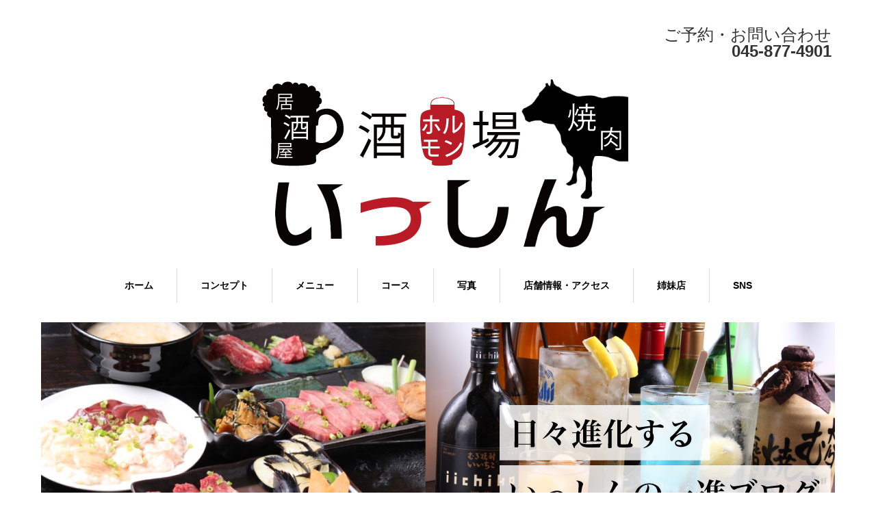

--- FILE ---
content_type: text/html; charset=UTF-8
request_url: https://isshin-gs.com/%E3%80%90%E4%B8%8A%E5%A4%A7%E5%B2%A1%E3%81%A7%E3%83%9B%E3%83%AB%E3%83%A2%E3%83%B3%E3%81%A8%E7%84%BC%E8%82%89%E3%81%A7%E4%B8%80%E6%9D%AF%E3%80%91%E6%9C%AC%E6%97%A5%E3%81%AEinstagram%E6%9B%B4-339/
body_size: 12747
content:
<!DOCTYPE html>
<html dir="ltr" lang="ja" prefix="og: https://ogp.me/ns#">
<head>


<meta charset="UTF-8">
<meta name="viewport" content="width=1160">
<!--[if IE]><meta http-equiv="X-UA-Compatible" content="IE=edge,chrome=1"><![endif]-->

<meta name="description" content="こんばんは、いっしんです&#x1f969;本日もたくさんのご来店ありがとうございます！本日のお写真は、ツラミです！ツラミは、牛のほっぺたの部分で、歯応えが良く、タン塩よりもお肉感が感じられるお肉です！塩の味付けでさっぱりお召し上がれ...">
<link rel="pingback" href="https://isshin-gs.com/xmlrpc.php">
	<style>img:is([sizes="auto" i], [sizes^="auto," i]) { contain-intrinsic-size: 3000px 1500px }</style>
	
		<!-- All in One SEO 4.9.3 - aioseo.com -->
		<title>【上大岡でホルモンと焼肉で一杯】本日のInstagram更新しました♪</title>
	<meta name="description" content="こんばんは、いっしんです🥩本日もたくさんのご来店ありがとうございます！本日のお写真は、ツラミで" />
	<meta name="robots" content="max-snippet:-1, max-image-preview:large, max-video-preview:-1" />
	<meta name="author" content="isshin"/>
	<link rel="canonical" href="https://isshin-gs.com/%e3%80%90%e4%b8%8a%e5%a4%a7%e5%b2%a1%e3%81%a7%e3%83%9b%e3%83%ab%e3%83%a2%e3%83%b3%e3%81%a8%e7%84%bc%e8%82%89%e3%81%a7%e4%b8%80%e6%9d%af%e3%80%91%e6%9c%ac%e6%97%a5%e3%81%aeinstagram%e6%9b%b4-339/" />
	<meta name="generator" content="All in One SEO (AIOSEO) 4.9.3" />
		<meta property="og:locale" content="ja_JP" />
		<meta property="og:site_name" content="ホルモン酒場 いっしん" />
		<meta property="og:type" content="article" />
		<meta property="og:title" content="【上大岡でホルモンと焼肉で一杯】本日のInstagram更新しました♪" />
		<meta property="og:description" content="こんばんは、いっしんです🥩本日もたくさんのご来店ありがとうございます！本日のお写真は、ツラミで" />
		<meta property="og:url" content="https://isshin-gs.com/%e3%80%90%e4%b8%8a%e5%a4%a7%e5%b2%a1%e3%81%a7%e3%83%9b%e3%83%ab%e3%83%a2%e3%83%b3%e3%81%a8%e7%84%bc%e8%82%89%e3%81%a7%e4%b8%80%e6%9d%af%e3%80%91%e6%9c%ac%e6%97%a5%e3%81%aeinstagram%e6%9b%b4-339/" />
		<meta property="article:published_time" content="2021-11-20T10:39:39+00:00" />
		<meta property="article:modified_time" content="2021-11-20T10:43:31+00:00" />
		<meta name="twitter:card" content="summary" />
		<meta name="twitter:title" content="【上大岡でホルモンと焼肉で一杯】本日のInstagram更新しました♪" />
		<meta name="twitter:description" content="こんばんは、いっしんです🥩本日もたくさんのご来店ありがとうございます！本日のお写真は、ツラミで" />
		<script type="application/ld+json" class="aioseo-schema">
			{"@context":"https:\/\/schema.org","@graph":[{"@type":"Article","@id":"https:\/\/isshin-gs.com\/%e3%80%90%e4%b8%8a%e5%a4%a7%e5%b2%a1%e3%81%a7%e3%83%9b%e3%83%ab%e3%83%a2%e3%83%b3%e3%81%a8%e7%84%bc%e8%82%89%e3%81%a7%e4%b8%80%e6%9d%af%e3%80%91%e6%9c%ac%e6%97%a5%e3%81%aeinstagram%e6%9b%b4-339\/#article","name":"\u3010\u4e0a\u5927\u5ca1\u3067\u30db\u30eb\u30e2\u30f3\u3068\u713c\u8089\u3067\u4e00\u676f\u3011\u672c\u65e5\u306eInstagram\u66f4\u65b0\u3057\u307e\u3057\u305f\u266a","headline":"\u3010\u4e0a\u5927\u5ca1\u3067\u30db\u30eb\u30e2\u30f3\u3068\u713c\u8089\u3067\u4e00\u676f\u3011\u672c\u65e5\u306eInstagram\u66f4\u65b0\u3057\u307e\u3057\u305f\u266a","author":{"@id":"https:\/\/isshin-gs.com\/author\/isshin\/#author"},"publisher":{"@id":"https:\/\/isshin-gs.com\/#organization"},"image":{"@type":"ImageObject","url":"https:\/\/isshin-gs.com\/wp-content\/uploads\/2021\/11\/258584097_385589216645832_7802447039483138361_n.jpg","width":1440,"height":1583},"datePublished":"2021-11-20T10:39:39+09:00","dateModified":"2021-11-20T19:43:31+09:00","inLanguage":"ja","mainEntityOfPage":{"@id":"https:\/\/isshin-gs.com\/%e3%80%90%e4%b8%8a%e5%a4%a7%e5%b2%a1%e3%81%a7%e3%83%9b%e3%83%ab%e3%83%a2%e3%83%b3%e3%81%a8%e7%84%bc%e8%82%89%e3%81%a7%e4%b8%80%e6%9d%af%e3%80%91%e6%9c%ac%e6%97%a5%e3%81%aeinstagram%e6%9b%b4-339\/#webpage"},"isPartOf":{"@id":"https:\/\/isshin-gs.com\/%e3%80%90%e4%b8%8a%e5%a4%a7%e5%b2%a1%e3%81%a7%e3%83%9b%e3%83%ab%e3%83%a2%e3%83%b3%e3%81%a8%e7%84%bc%e8%82%89%e3%81%a7%e4%b8%80%e6%9d%af%e3%80%91%e6%9c%ac%e6%97%a5%e3%81%aeinstagram%e6%9b%b4-339\/#webpage"},"articleSection":"\u65e5\u3005\u306e\u3042\u308c\u3053\u308c"},{"@type":"BreadcrumbList","@id":"https:\/\/isshin-gs.com\/%e3%80%90%e4%b8%8a%e5%a4%a7%e5%b2%a1%e3%81%a7%e3%83%9b%e3%83%ab%e3%83%a2%e3%83%b3%e3%81%a8%e7%84%bc%e8%82%89%e3%81%a7%e4%b8%80%e6%9d%af%e3%80%91%e6%9c%ac%e6%97%a5%e3%81%aeinstagram%e6%9b%b4-339\/#breadcrumblist","itemListElement":[{"@type":"ListItem","@id":"https:\/\/isshin-gs.com#listItem","position":1,"name":"Home","item":"https:\/\/isshin-gs.com","nextItem":{"@type":"ListItem","@id":"https:\/\/isshin-gs.com\/category\/days\/#listItem","name":"\u65e5\u3005\u306e\u3042\u308c\u3053\u308c"}},{"@type":"ListItem","@id":"https:\/\/isshin-gs.com\/category\/days\/#listItem","position":2,"name":"\u65e5\u3005\u306e\u3042\u308c\u3053\u308c","item":"https:\/\/isshin-gs.com\/category\/days\/","nextItem":{"@type":"ListItem","@id":"https:\/\/isshin-gs.com\/%e3%80%90%e4%b8%8a%e5%a4%a7%e5%b2%a1%e3%81%a7%e3%83%9b%e3%83%ab%e3%83%a2%e3%83%b3%e3%81%a8%e7%84%bc%e8%82%89%e3%81%a7%e4%b8%80%e6%9d%af%e3%80%91%e6%9c%ac%e6%97%a5%e3%81%aeinstagram%e6%9b%b4-339\/#listItem","name":"\u3010\u4e0a\u5927\u5ca1\u3067\u30db\u30eb\u30e2\u30f3\u3068\u713c\u8089\u3067\u4e00\u676f\u3011\u672c\u65e5\u306eInstagram\u66f4\u65b0\u3057\u307e\u3057\u305f\u266a"},"previousItem":{"@type":"ListItem","@id":"https:\/\/isshin-gs.com#listItem","name":"Home"}},{"@type":"ListItem","@id":"https:\/\/isshin-gs.com\/%e3%80%90%e4%b8%8a%e5%a4%a7%e5%b2%a1%e3%81%a7%e3%83%9b%e3%83%ab%e3%83%a2%e3%83%b3%e3%81%a8%e7%84%bc%e8%82%89%e3%81%a7%e4%b8%80%e6%9d%af%e3%80%91%e6%9c%ac%e6%97%a5%e3%81%aeinstagram%e6%9b%b4-339\/#listItem","position":3,"name":"\u3010\u4e0a\u5927\u5ca1\u3067\u30db\u30eb\u30e2\u30f3\u3068\u713c\u8089\u3067\u4e00\u676f\u3011\u672c\u65e5\u306eInstagram\u66f4\u65b0\u3057\u307e\u3057\u305f\u266a","previousItem":{"@type":"ListItem","@id":"https:\/\/isshin-gs.com\/category\/days\/#listItem","name":"\u65e5\u3005\u306e\u3042\u308c\u3053\u308c"}}]},{"@type":"Organization","@id":"https:\/\/isshin-gs.com\/#organization","name":"\u30db\u30eb\u30e2\u30f3\u9152\u5834 \u3044\u3063\u3057\u3093","description":"\u4e0a\u5927\u5ca1\u306e\u96c6\u3044\u306e\u5834","url":"https:\/\/isshin-gs.com\/"},{"@type":"Person","@id":"https:\/\/isshin-gs.com\/author\/isshin\/#author","url":"https:\/\/isshin-gs.com\/author\/isshin\/","name":"isshin","image":{"@type":"ImageObject","@id":"https:\/\/isshin-gs.com\/%e3%80%90%e4%b8%8a%e5%a4%a7%e5%b2%a1%e3%81%a7%e3%83%9b%e3%83%ab%e3%83%a2%e3%83%b3%e3%81%a8%e7%84%bc%e8%82%89%e3%81%a7%e4%b8%80%e6%9d%af%e3%80%91%e6%9c%ac%e6%97%a5%e3%81%aeinstagram%e6%9b%b4-339\/#authorImage","url":"https:\/\/secure.gravatar.com\/avatar\/2951a3737bf54923b7dcbb66c50295c88dc76d2d14115565f72f6108ace75e2b?s=96&d=mm&r=g","width":96,"height":96,"caption":"isshin"}},{"@type":"WebPage","@id":"https:\/\/isshin-gs.com\/%e3%80%90%e4%b8%8a%e5%a4%a7%e5%b2%a1%e3%81%a7%e3%83%9b%e3%83%ab%e3%83%a2%e3%83%b3%e3%81%a8%e7%84%bc%e8%82%89%e3%81%a7%e4%b8%80%e6%9d%af%e3%80%91%e6%9c%ac%e6%97%a5%e3%81%aeinstagram%e6%9b%b4-339\/#webpage","url":"https:\/\/isshin-gs.com\/%e3%80%90%e4%b8%8a%e5%a4%a7%e5%b2%a1%e3%81%a7%e3%83%9b%e3%83%ab%e3%83%a2%e3%83%b3%e3%81%a8%e7%84%bc%e8%82%89%e3%81%a7%e4%b8%80%e6%9d%af%e3%80%91%e6%9c%ac%e6%97%a5%e3%81%aeinstagram%e6%9b%b4-339\/","name":"\u3010\u4e0a\u5927\u5ca1\u3067\u30db\u30eb\u30e2\u30f3\u3068\u713c\u8089\u3067\u4e00\u676f\u3011\u672c\u65e5\u306eInstagram\u66f4\u65b0\u3057\u307e\u3057\u305f\u266a","description":"\u3053\u3093\u3070\u3093\u306f\u3001\u3044\u3063\u3057\u3093\u3067\u3059\ud83e\udd69\u672c\u65e5\u3082\u305f\u304f\u3055\u3093\u306e\u3054\u6765\u5e97\u3042\u308a\u304c\u3068\u3046\u3054\u3056\u3044\u307e\u3059\uff01\u672c\u65e5\u306e\u304a\u5199\u771f\u306f\u3001\u30c4\u30e9\u30df\u3067","inLanguage":"ja","isPartOf":{"@id":"https:\/\/isshin-gs.com\/#website"},"breadcrumb":{"@id":"https:\/\/isshin-gs.com\/%e3%80%90%e4%b8%8a%e5%a4%a7%e5%b2%a1%e3%81%a7%e3%83%9b%e3%83%ab%e3%83%a2%e3%83%b3%e3%81%a8%e7%84%bc%e8%82%89%e3%81%a7%e4%b8%80%e6%9d%af%e3%80%91%e6%9c%ac%e6%97%a5%e3%81%aeinstagram%e6%9b%b4-339\/#breadcrumblist"},"author":{"@id":"https:\/\/isshin-gs.com\/author\/isshin\/#author"},"creator":{"@id":"https:\/\/isshin-gs.com\/author\/isshin\/#author"},"image":{"@type":"ImageObject","url":"https:\/\/isshin-gs.com\/wp-content\/uploads\/2021\/11\/258584097_385589216645832_7802447039483138361_n.jpg","@id":"https:\/\/isshin-gs.com\/%e3%80%90%e4%b8%8a%e5%a4%a7%e5%b2%a1%e3%81%a7%e3%83%9b%e3%83%ab%e3%83%a2%e3%83%b3%e3%81%a8%e7%84%bc%e8%82%89%e3%81%a7%e4%b8%80%e6%9d%af%e3%80%91%e6%9c%ac%e6%97%a5%e3%81%aeinstagram%e6%9b%b4-339\/#mainImage","width":1440,"height":1583},"primaryImageOfPage":{"@id":"https:\/\/isshin-gs.com\/%e3%80%90%e4%b8%8a%e5%a4%a7%e5%b2%a1%e3%81%a7%e3%83%9b%e3%83%ab%e3%83%a2%e3%83%b3%e3%81%a8%e7%84%bc%e8%82%89%e3%81%a7%e4%b8%80%e6%9d%af%e3%80%91%e6%9c%ac%e6%97%a5%e3%81%aeinstagram%e6%9b%b4-339\/#mainImage"},"datePublished":"2021-11-20T10:39:39+09:00","dateModified":"2021-11-20T19:43:31+09:00"},{"@type":"WebSite","@id":"https:\/\/isshin-gs.com\/#website","url":"https:\/\/isshin-gs.com\/","name":"\u30db\u30eb\u30e2\u30f3\u9152\u5834 \u3044\u3063\u3057\u3093","description":"\u4e0a\u5927\u5ca1\u306e\u96c6\u3044\u306e\u5834","inLanguage":"ja","publisher":{"@id":"https:\/\/isshin-gs.com\/#organization"}}]}
		</script>
		<!-- All in One SEO -->

<link rel="alternate" type="application/rss+xml" title="ホルモン酒場 いっしん &raquo; フィード" href="https://isshin-gs.com/feed/" />
<link rel="alternate" type="application/rss+xml" title="ホルモン酒場 いっしん &raquo; コメントフィード" href="https://isshin-gs.com/comments/feed/" />
<link rel="alternate" type="application/rss+xml" title="ホルモン酒場 いっしん &raquo; 【上大岡でホルモンと焼肉で一杯】本日のInstagram更新しました♪ のコメントのフィード" href="https://isshin-gs.com/%e3%80%90%e4%b8%8a%e5%a4%a7%e5%b2%a1%e3%81%a7%e3%83%9b%e3%83%ab%e3%83%a2%e3%83%b3%e3%81%a8%e7%84%bc%e8%82%89%e3%81%a7%e4%b8%80%e6%9d%af%e3%80%91%e6%9c%ac%e6%97%a5%e3%81%aeinstagram%e6%9b%b4-339/feed/" />
<script type="text/javascript">
/* <![CDATA[ */
window._wpemojiSettings = {"baseUrl":"https:\/\/s.w.org\/images\/core\/emoji\/16.0.1\/72x72\/","ext":".png","svgUrl":"https:\/\/s.w.org\/images\/core\/emoji\/16.0.1\/svg\/","svgExt":".svg","source":{"concatemoji":"https:\/\/isshin-gs.com\/wp-includes\/js\/wp-emoji-release.min.js?ver=6.8.3"}};
/*! This file is auto-generated */
!function(s,n){var o,i,e;function c(e){try{var t={supportTests:e,timestamp:(new Date).valueOf()};sessionStorage.setItem(o,JSON.stringify(t))}catch(e){}}function p(e,t,n){e.clearRect(0,0,e.canvas.width,e.canvas.height),e.fillText(t,0,0);var t=new Uint32Array(e.getImageData(0,0,e.canvas.width,e.canvas.height).data),a=(e.clearRect(0,0,e.canvas.width,e.canvas.height),e.fillText(n,0,0),new Uint32Array(e.getImageData(0,0,e.canvas.width,e.canvas.height).data));return t.every(function(e,t){return e===a[t]})}function u(e,t){e.clearRect(0,0,e.canvas.width,e.canvas.height),e.fillText(t,0,0);for(var n=e.getImageData(16,16,1,1),a=0;a<n.data.length;a++)if(0!==n.data[a])return!1;return!0}function f(e,t,n,a){switch(t){case"flag":return n(e,"\ud83c\udff3\ufe0f\u200d\u26a7\ufe0f","\ud83c\udff3\ufe0f\u200b\u26a7\ufe0f")?!1:!n(e,"\ud83c\udde8\ud83c\uddf6","\ud83c\udde8\u200b\ud83c\uddf6")&&!n(e,"\ud83c\udff4\udb40\udc67\udb40\udc62\udb40\udc65\udb40\udc6e\udb40\udc67\udb40\udc7f","\ud83c\udff4\u200b\udb40\udc67\u200b\udb40\udc62\u200b\udb40\udc65\u200b\udb40\udc6e\u200b\udb40\udc67\u200b\udb40\udc7f");case"emoji":return!a(e,"\ud83e\udedf")}return!1}function g(e,t,n,a){var r="undefined"!=typeof WorkerGlobalScope&&self instanceof WorkerGlobalScope?new OffscreenCanvas(300,150):s.createElement("canvas"),o=r.getContext("2d",{willReadFrequently:!0}),i=(o.textBaseline="top",o.font="600 32px Arial",{});return e.forEach(function(e){i[e]=t(o,e,n,a)}),i}function t(e){var t=s.createElement("script");t.src=e,t.defer=!0,s.head.appendChild(t)}"undefined"!=typeof Promise&&(o="wpEmojiSettingsSupports",i=["flag","emoji"],n.supports={everything:!0,everythingExceptFlag:!0},e=new Promise(function(e){s.addEventListener("DOMContentLoaded",e,{once:!0})}),new Promise(function(t){var n=function(){try{var e=JSON.parse(sessionStorage.getItem(o));if("object"==typeof e&&"number"==typeof e.timestamp&&(new Date).valueOf()<e.timestamp+604800&&"object"==typeof e.supportTests)return e.supportTests}catch(e){}return null}();if(!n){if("undefined"!=typeof Worker&&"undefined"!=typeof OffscreenCanvas&&"undefined"!=typeof URL&&URL.createObjectURL&&"undefined"!=typeof Blob)try{var e="postMessage("+g.toString()+"("+[JSON.stringify(i),f.toString(),p.toString(),u.toString()].join(",")+"));",a=new Blob([e],{type:"text/javascript"}),r=new Worker(URL.createObjectURL(a),{name:"wpTestEmojiSupports"});return void(r.onmessage=function(e){c(n=e.data),r.terminate(),t(n)})}catch(e){}c(n=g(i,f,p,u))}t(n)}).then(function(e){for(var t in e)n.supports[t]=e[t],n.supports.everything=n.supports.everything&&n.supports[t],"flag"!==t&&(n.supports.everythingExceptFlag=n.supports.everythingExceptFlag&&n.supports[t]);n.supports.everythingExceptFlag=n.supports.everythingExceptFlag&&!n.supports.flag,n.DOMReady=!1,n.readyCallback=function(){n.DOMReady=!0}}).then(function(){return e}).then(function(){var e;n.supports.everything||(n.readyCallback(),(e=n.source||{}).concatemoji?t(e.concatemoji):e.wpemoji&&e.twemoji&&(t(e.twemoji),t(e.wpemoji)))}))}((window,document),window._wpemojiSettings);
/* ]]> */
</script>
<link rel='stylesheet' id='style-css' href='https://isshin-gs.com/wp-content/themes/sweety_tcd029/style.css?ver=4.1.3' type='text/css' media='all' />
<link rel='stylesheet' id='sbi_styles-css' href='https://isshin-gs.com/wp-content/plugins/instagram-feed/css/sbi-styles.min.css?ver=6.10.0' type='text/css' media='all' />
<style id='wp-emoji-styles-inline-css' type='text/css'>

	img.wp-smiley, img.emoji {
		display: inline !important;
		border: none !important;
		box-shadow: none !important;
		height: 1em !important;
		width: 1em !important;
		margin: 0 0.07em !important;
		vertical-align: -0.1em !important;
		background: none !important;
		padding: 0 !important;
	}
</style>
<link rel='stylesheet' id='wp-block-library-css' href='https://isshin-gs.com/wp-includes/css/dist/block-library/style.min.css?ver=6.8.3' type='text/css' media='all' />
<style id='classic-theme-styles-inline-css' type='text/css'>
/*! This file is auto-generated */
.wp-block-button__link{color:#fff;background-color:#32373c;border-radius:9999px;box-shadow:none;text-decoration:none;padding:calc(.667em + 2px) calc(1.333em + 2px);font-size:1.125em}.wp-block-file__button{background:#32373c;color:#fff;text-decoration:none}
</style>
<link rel='stylesheet' id='aioseo/css/src/vue/standalone/blocks/table-of-contents/global.scss-css' href='https://isshin-gs.com/wp-content/plugins/all-in-one-seo-pack/dist/Lite/assets/css/table-of-contents/global.e90f6d47.css?ver=4.9.3' type='text/css' media='all' />
<style id='global-styles-inline-css' type='text/css'>
:root{--wp--preset--aspect-ratio--square: 1;--wp--preset--aspect-ratio--4-3: 4/3;--wp--preset--aspect-ratio--3-4: 3/4;--wp--preset--aspect-ratio--3-2: 3/2;--wp--preset--aspect-ratio--2-3: 2/3;--wp--preset--aspect-ratio--16-9: 16/9;--wp--preset--aspect-ratio--9-16: 9/16;--wp--preset--color--black: #000000;--wp--preset--color--cyan-bluish-gray: #abb8c3;--wp--preset--color--white: #ffffff;--wp--preset--color--pale-pink: #f78da7;--wp--preset--color--vivid-red: #cf2e2e;--wp--preset--color--luminous-vivid-orange: #ff6900;--wp--preset--color--luminous-vivid-amber: #fcb900;--wp--preset--color--light-green-cyan: #7bdcb5;--wp--preset--color--vivid-green-cyan: #00d084;--wp--preset--color--pale-cyan-blue: #8ed1fc;--wp--preset--color--vivid-cyan-blue: #0693e3;--wp--preset--color--vivid-purple: #9b51e0;--wp--preset--gradient--vivid-cyan-blue-to-vivid-purple: linear-gradient(135deg,rgba(6,147,227,1) 0%,rgb(155,81,224) 100%);--wp--preset--gradient--light-green-cyan-to-vivid-green-cyan: linear-gradient(135deg,rgb(122,220,180) 0%,rgb(0,208,130) 100%);--wp--preset--gradient--luminous-vivid-amber-to-luminous-vivid-orange: linear-gradient(135deg,rgba(252,185,0,1) 0%,rgba(255,105,0,1) 100%);--wp--preset--gradient--luminous-vivid-orange-to-vivid-red: linear-gradient(135deg,rgba(255,105,0,1) 0%,rgb(207,46,46) 100%);--wp--preset--gradient--very-light-gray-to-cyan-bluish-gray: linear-gradient(135deg,rgb(238,238,238) 0%,rgb(169,184,195) 100%);--wp--preset--gradient--cool-to-warm-spectrum: linear-gradient(135deg,rgb(74,234,220) 0%,rgb(151,120,209) 20%,rgb(207,42,186) 40%,rgb(238,44,130) 60%,rgb(251,105,98) 80%,rgb(254,248,76) 100%);--wp--preset--gradient--blush-light-purple: linear-gradient(135deg,rgb(255,206,236) 0%,rgb(152,150,240) 100%);--wp--preset--gradient--blush-bordeaux: linear-gradient(135deg,rgb(254,205,165) 0%,rgb(254,45,45) 50%,rgb(107,0,62) 100%);--wp--preset--gradient--luminous-dusk: linear-gradient(135deg,rgb(255,203,112) 0%,rgb(199,81,192) 50%,rgb(65,88,208) 100%);--wp--preset--gradient--pale-ocean: linear-gradient(135deg,rgb(255,245,203) 0%,rgb(182,227,212) 50%,rgb(51,167,181) 100%);--wp--preset--gradient--electric-grass: linear-gradient(135deg,rgb(202,248,128) 0%,rgb(113,206,126) 100%);--wp--preset--gradient--midnight: linear-gradient(135deg,rgb(2,3,129) 0%,rgb(40,116,252) 100%);--wp--preset--font-size--small: 13px;--wp--preset--font-size--medium: 20px;--wp--preset--font-size--large: 36px;--wp--preset--font-size--x-large: 42px;--wp--preset--spacing--20: 0.44rem;--wp--preset--spacing--30: 0.67rem;--wp--preset--spacing--40: 1rem;--wp--preset--spacing--50: 1.5rem;--wp--preset--spacing--60: 2.25rem;--wp--preset--spacing--70: 3.38rem;--wp--preset--spacing--80: 5.06rem;--wp--preset--shadow--natural: 6px 6px 9px rgba(0, 0, 0, 0.2);--wp--preset--shadow--deep: 12px 12px 50px rgba(0, 0, 0, 0.4);--wp--preset--shadow--sharp: 6px 6px 0px rgba(0, 0, 0, 0.2);--wp--preset--shadow--outlined: 6px 6px 0px -3px rgba(255, 255, 255, 1), 6px 6px rgba(0, 0, 0, 1);--wp--preset--shadow--crisp: 6px 6px 0px rgba(0, 0, 0, 1);}:where(.is-layout-flex){gap: 0.5em;}:where(.is-layout-grid){gap: 0.5em;}body .is-layout-flex{display: flex;}.is-layout-flex{flex-wrap: wrap;align-items: center;}.is-layout-flex > :is(*, div){margin: 0;}body .is-layout-grid{display: grid;}.is-layout-grid > :is(*, div){margin: 0;}:where(.wp-block-columns.is-layout-flex){gap: 2em;}:where(.wp-block-columns.is-layout-grid){gap: 2em;}:where(.wp-block-post-template.is-layout-flex){gap: 1.25em;}:where(.wp-block-post-template.is-layout-grid){gap: 1.25em;}.has-black-color{color: var(--wp--preset--color--black) !important;}.has-cyan-bluish-gray-color{color: var(--wp--preset--color--cyan-bluish-gray) !important;}.has-white-color{color: var(--wp--preset--color--white) !important;}.has-pale-pink-color{color: var(--wp--preset--color--pale-pink) !important;}.has-vivid-red-color{color: var(--wp--preset--color--vivid-red) !important;}.has-luminous-vivid-orange-color{color: var(--wp--preset--color--luminous-vivid-orange) !important;}.has-luminous-vivid-amber-color{color: var(--wp--preset--color--luminous-vivid-amber) !important;}.has-light-green-cyan-color{color: var(--wp--preset--color--light-green-cyan) !important;}.has-vivid-green-cyan-color{color: var(--wp--preset--color--vivid-green-cyan) !important;}.has-pale-cyan-blue-color{color: var(--wp--preset--color--pale-cyan-blue) !important;}.has-vivid-cyan-blue-color{color: var(--wp--preset--color--vivid-cyan-blue) !important;}.has-vivid-purple-color{color: var(--wp--preset--color--vivid-purple) !important;}.has-black-background-color{background-color: var(--wp--preset--color--black) !important;}.has-cyan-bluish-gray-background-color{background-color: var(--wp--preset--color--cyan-bluish-gray) !important;}.has-white-background-color{background-color: var(--wp--preset--color--white) !important;}.has-pale-pink-background-color{background-color: var(--wp--preset--color--pale-pink) !important;}.has-vivid-red-background-color{background-color: var(--wp--preset--color--vivid-red) !important;}.has-luminous-vivid-orange-background-color{background-color: var(--wp--preset--color--luminous-vivid-orange) !important;}.has-luminous-vivid-amber-background-color{background-color: var(--wp--preset--color--luminous-vivid-amber) !important;}.has-light-green-cyan-background-color{background-color: var(--wp--preset--color--light-green-cyan) !important;}.has-vivid-green-cyan-background-color{background-color: var(--wp--preset--color--vivid-green-cyan) !important;}.has-pale-cyan-blue-background-color{background-color: var(--wp--preset--color--pale-cyan-blue) !important;}.has-vivid-cyan-blue-background-color{background-color: var(--wp--preset--color--vivid-cyan-blue) !important;}.has-vivid-purple-background-color{background-color: var(--wp--preset--color--vivid-purple) !important;}.has-black-border-color{border-color: var(--wp--preset--color--black) !important;}.has-cyan-bluish-gray-border-color{border-color: var(--wp--preset--color--cyan-bluish-gray) !important;}.has-white-border-color{border-color: var(--wp--preset--color--white) !important;}.has-pale-pink-border-color{border-color: var(--wp--preset--color--pale-pink) !important;}.has-vivid-red-border-color{border-color: var(--wp--preset--color--vivid-red) !important;}.has-luminous-vivid-orange-border-color{border-color: var(--wp--preset--color--luminous-vivid-orange) !important;}.has-luminous-vivid-amber-border-color{border-color: var(--wp--preset--color--luminous-vivid-amber) !important;}.has-light-green-cyan-border-color{border-color: var(--wp--preset--color--light-green-cyan) !important;}.has-vivid-green-cyan-border-color{border-color: var(--wp--preset--color--vivid-green-cyan) !important;}.has-pale-cyan-blue-border-color{border-color: var(--wp--preset--color--pale-cyan-blue) !important;}.has-vivid-cyan-blue-border-color{border-color: var(--wp--preset--color--vivid-cyan-blue) !important;}.has-vivid-purple-border-color{border-color: var(--wp--preset--color--vivid-purple) !important;}.has-vivid-cyan-blue-to-vivid-purple-gradient-background{background: var(--wp--preset--gradient--vivid-cyan-blue-to-vivid-purple) !important;}.has-light-green-cyan-to-vivid-green-cyan-gradient-background{background: var(--wp--preset--gradient--light-green-cyan-to-vivid-green-cyan) !important;}.has-luminous-vivid-amber-to-luminous-vivid-orange-gradient-background{background: var(--wp--preset--gradient--luminous-vivid-amber-to-luminous-vivid-orange) !important;}.has-luminous-vivid-orange-to-vivid-red-gradient-background{background: var(--wp--preset--gradient--luminous-vivid-orange-to-vivid-red) !important;}.has-very-light-gray-to-cyan-bluish-gray-gradient-background{background: var(--wp--preset--gradient--very-light-gray-to-cyan-bluish-gray) !important;}.has-cool-to-warm-spectrum-gradient-background{background: var(--wp--preset--gradient--cool-to-warm-spectrum) !important;}.has-blush-light-purple-gradient-background{background: var(--wp--preset--gradient--blush-light-purple) !important;}.has-blush-bordeaux-gradient-background{background: var(--wp--preset--gradient--blush-bordeaux) !important;}.has-luminous-dusk-gradient-background{background: var(--wp--preset--gradient--luminous-dusk) !important;}.has-pale-ocean-gradient-background{background: var(--wp--preset--gradient--pale-ocean) !important;}.has-electric-grass-gradient-background{background: var(--wp--preset--gradient--electric-grass) !important;}.has-midnight-gradient-background{background: var(--wp--preset--gradient--midnight) !important;}.has-small-font-size{font-size: var(--wp--preset--font-size--small) !important;}.has-medium-font-size{font-size: var(--wp--preset--font-size--medium) !important;}.has-large-font-size{font-size: var(--wp--preset--font-size--large) !important;}.has-x-large-font-size{font-size: var(--wp--preset--font-size--x-large) !important;}
:where(.wp-block-post-template.is-layout-flex){gap: 1.25em;}:where(.wp-block-post-template.is-layout-grid){gap: 1.25em;}
:where(.wp-block-columns.is-layout-flex){gap: 2em;}:where(.wp-block-columns.is-layout-grid){gap: 2em;}
:root :where(.wp-block-pullquote){font-size: 1.5em;line-height: 1.6;}
</style>
<script type="text/javascript" src="https://isshin-gs.com/wp-includes/js/jquery/jquery.min.js?ver=3.7.1" id="jquery-core-js"></script>
<script type="text/javascript" src="https://isshin-gs.com/wp-includes/js/jquery/jquery-migrate.min.js?ver=3.4.1" id="jquery-migrate-js"></script>
<link rel="https://api.w.org/" href="https://isshin-gs.com/wp-json/" /><link rel="alternate" title="JSON" type="application/json" href="https://isshin-gs.com/wp-json/wp/v2/posts/4846" /><link rel='shortlink' href='https://isshin-gs.com/?p=4846' />
<link rel="alternate" title="oEmbed (JSON)" type="application/json+oembed" href="https://isshin-gs.com/wp-json/oembed/1.0/embed?url=https%3A%2F%2Fisshin-gs.com%2F%25e3%2580%2590%25e4%25b8%258a%25e5%25a4%25a7%25e5%25b2%25a1%25e3%2581%25a7%25e3%2583%259b%25e3%2583%25ab%25e3%2583%25a2%25e3%2583%25b3%25e3%2581%25a8%25e7%2584%25bc%25e8%2582%2589%25e3%2581%25a7%25e4%25b8%2580%25e6%259d%25af%25e3%2580%2591%25e6%259c%25ac%25e6%2597%25a5%25e3%2581%25aeinstagram%25e6%259b%25b4-339%2F" />
<link rel="alternate" title="oEmbed (XML)" type="text/xml+oembed" href="https://isshin-gs.com/wp-json/oembed/1.0/embed?url=https%3A%2F%2Fisshin-gs.com%2F%25e3%2580%2590%25e4%25b8%258a%25e5%25a4%25a7%25e5%25b2%25a1%25e3%2581%25a7%25e3%2583%259b%25e3%2583%25ab%25e3%2583%25a2%25e3%2583%25b3%25e3%2581%25a8%25e7%2584%25bc%25e8%2582%2589%25e3%2581%25a7%25e4%25b8%2580%25e6%259d%25af%25e3%2580%2591%25e6%259c%25ac%25e6%2597%25a5%25e3%2581%25aeinstagram%25e6%259b%25b4-339%2F&#038;format=xml" />
<style type="text/css"></style><link rel="icon" href="https://isshin-gs.com/wp-content/uploads/2020/05/cropped-favi-32x32.png" sizes="32x32" />
<link rel="icon" href="https://isshin-gs.com/wp-content/uploads/2020/05/cropped-favi-192x192.png" sizes="192x192" />
<link rel="apple-touch-icon" href="https://isshin-gs.com/wp-content/uploads/2020/05/cropped-favi-180x180.png" />
<meta name="msapplication-TileImage" content="https://isshin-gs.com/wp-content/uploads/2020/05/cropped-favi-270x270.png" />
		<style type="text/css" id="wp-custom-css">
			#footer_logo_image_mobile img {
    width: 60%;
}

#logo_image_mobile img {
    width: 60%;
}		</style>
		<script src="https://maps.googleapis.com/maps/api/js?key=AIzaSyCjczpc_PrNKNQFYD0cKjPjSnlPLz98mOk"></script>
<script src="https://isshin-gs.com/wp-content/themes/sweety_tcd029/js/jquery.easing.1.3.js?ver=4.1.3"></script>
<script src="https://isshin-gs.com/wp-content/themes/sweety_tcd029/js/jscript.js?ver=4.1.3"></script>

<link rel="stylesheet" href="https://isshin-gs.com/wp-content/themes/sweety_tcd029/style-pc.css?ver=4.1.3">
<link rel="stylesheet" href="https://isshin-gs.com/wp-content/themes/sweety_tcd029/japanese.css?ver=4.1.3">

<!--[if lt IE 9]>
<script src="https://isshin-gs.com/wp-content/themes/sweety_tcd029/js/html5.js?ver=4.1.3"></script>
<![endif]-->

<style type="text/css">

body { font-size:14px; }

a, #menu_archive .headline2, #menu_archive li a.title, #menu_bottom_area h2, #menu_bottom_area h3, .post_date, .archive_headline, .post_title
  { color:#000000; }

a:hover
  { color:#FF0000; }

a.link_button, .link_button a, .page_navi span.current, .widget_search #search-btn input, .widget_search #searchsubmit, .google_search #search_button, .global_menu ul ul a, .tcdw_category_list_widget li.list_title, .tcdw_menu_category_list_widget li.list_title
  { background-color:#000000; }

a.link_button:hover, .link_button a:hover, #return_top a:hover, .global_menu ul ul a:hover, #wp-calendar td a:hover, #wp-calendar #prev a:hover, #wp-calendar #next a:hover, .widget_search #search-btn input:hover, .google_search #search_button:hover, .widget_search #searchsubmit:hover, .page_navi a:hover, #previous_next_post a:hover,
 #submit_comment:hover, #post_pagination a:hover, .tcdw_menu_category_list_widget a:hover, .tcdw_category_list_widget a:hover
  { background-color:#FF0000; }

#comment_textarea textarea:focus, #guest_info input:focus
  { border-color:#FF0000; }

.post_content a, .custom-html-widget a { color:#6A321D; }
.post_content a:hover, .custom-html-widget a:hover { color:#432114; }


</style>





</head>
<body data-rsssl=1 id="body" class="wp-singular post-template-default single single-post postid-4846 single-format-standard wp-theme-sweety_tcd029">

 <div id="header">
  <div id="header_inner">

   <!-- logo -->
　<div style="font-size:24px;margin-right:5px;" align="right">ご予約・お問い合わせ<br /><b>045-877-4901</b></div>
  <div id='logo_image'>
<h1 id="logo"><a href=" https://isshin-gs.com/" title="ホルモン酒場 いっしん" data-label="ホルモン酒場 いっしん"><img src="https://isshin-gs.com/wp-content/uploads/tcd-w/logo.png?1768953752" alt="ホルモン酒場 いっしん" title="ホルモン酒場 いっしん" /></a></h1>
</div>

  <!-- global menu -->
    <div class="global_menu clearfix">
   <ul id="menu-menu001" class="menu"><li id="menu-item-17" class="menu-item menu-item-type-custom menu-item-object-custom menu-item-home menu-item-17"><a href="https://isshin-gs.com/">ホーム</a></li>
<li id="menu-item-34" class="menu-item menu-item-type-post_type menu-item-object-page menu-item-34"><a href="https://isshin-gs.com/%e3%82%b3%e3%83%b3%e3%82%bb%e3%83%97%e3%83%88/">コンセプト</a></li>
<li id="menu-item-33" class="menu-item menu-item-type-post_type menu-item-object-page menu-item-has-children menu-item-33"><a href="https://isshin-gs.com/%e3%83%a1%e3%83%8b%e3%83%a5%e3%83%bc/">メニュー</a>
<ul class="sub-menu">
	<li id="menu-item-78" class="menu-item menu-item-type-post_type menu-item-object-page menu-item-78"><a href="https://isshin-gs.com/%e3%83%a1%e3%83%8b%e3%83%a5%e3%83%bc-%e7%84%bc%e8%82%89%e3%83%bb%e3%83%9b%e3%83%ab%e3%83%a2%e3%83%b3/">焼肉・ホルモン</a></li>
	<li id="menu-item-77" class="menu-item menu-item-type-post_type menu-item-object-page menu-item-77"><a href="https://isshin-gs.com/%e3%83%a1%e3%83%8b%e3%83%a5%e3%83%bc-%e4%b8%80%e5%93%81%e6%96%99%e7%90%86/">一品料理</a></li>
	<li id="menu-item-76" class="menu-item menu-item-type-post_type menu-item-object-page menu-item-76"><a href="https://isshin-gs.com/%e3%83%a1%e3%83%8b%e3%83%a5%e3%83%bc-%e9%87%8e%e8%8f%9c%e3%83%bb%e3%82%b5%e3%83%a9%e3%83%80/">野菜・サラダ</a></li>
	<li id="menu-item-75" class="menu-item menu-item-type-post_type menu-item-object-page menu-item-75"><a href="https://isshin-gs.com/%e3%83%a1%e3%83%8b%e3%83%a5%e3%83%bc-%e3%81%94%e9%a3%af%e3%83%bb%e9%ba%ba%e3%83%bb%e3%82%b9%e3%83%bc%e3%83%97/">ご飯・麺・スープ</a></li>
	<li id="menu-item-74" class="menu-item menu-item-type-post_type menu-item-object-page menu-item-74"><a href="https://isshin-gs.com/%e3%83%a1%e3%83%8b%e3%83%a5%e3%83%bc-%e3%83%87%e3%82%b6%e3%83%bc%e3%83%88/">デザート</a></li>
	<li id="menu-item-5523" class="menu-item menu-item-type-post_type menu-item-object-page menu-item-5523"><a href="https://isshin-gs.com/%e3%83%8f%e3%83%bc%e3%83%95%e3%83%a1%e3%83%8b%e3%83%a5%e3%83%bc/">ハーフメニュー</a></li>
	<li id="menu-item-3576" class="menu-item menu-item-type-post_type menu-item-object-page menu-item-3576"><a href="https://isshin-gs.com/%e3%83%89%e3%83%aa%e3%83%b3%e3%82%af/">ドリンク</a></li>
</ul>
</li>
<li id="menu-item-241" class="menu-item menu-item-type-post_type menu-item-object-page menu-item-241"><a href="https://isshin-gs.com/%e3%82%b3%e3%83%bc%e3%82%b9/">コース</a></li>
<li id="menu-item-94" class="menu-item menu-item-type-custom menu-item-object-custom menu-item-has-children menu-item-94"><a href="https://isshin-gs.com/?post_type=gallery">写真</a>
<ul class="sub-menu">
	<li id="menu-item-1046" class="menu-item menu-item-type-post_type menu-item-object-page menu-item-1046"><a href="https://isshin-gs.com/insta/">インスタギャラリー</a></li>
</ul>
</li>
<li id="menu-item-35" class="menu-item menu-item-type-post_type menu-item-object-page menu-item-35"><a href="https://isshin-gs.com/%e5%ba%97%e8%88%97%e6%83%85%e5%a0%b1%e3%83%bb%e3%82%a2%e3%82%af%e3%82%bb%e3%82%b9/">店舗情報・アクセス</a></li>
<li id="menu-item-4166" class="menu-item menu-item-type-post_type menu-item-object-page menu-item-4166"><a href="https://isshin-gs.com/%e5%a7%89%e5%a6%b9%e5%ba%97%e3%81%ae%e3%81%94%e6%a1%88%e5%86%85/">姉妹店</a></li>
<li id="menu-item-1043" class="menu-item menu-item-type-post_type menu-item-object-page menu-item-has-children menu-item-1043"><a href="https://isshin-gs.com/sns/">SNS</a>
<ul class="sub-menu">
	<li id="menu-item-1020" class="menu-item menu-item-type-custom menu-item-object-custom menu-item-1020"><a target="_blank" href="https://m.facebook.com/%E4%B8%8A%E5%A4%A7%E5%B2%A1-%E3%83%9B%E3%83%AB%E3%83%A2%E3%83%B3%E9%85%92%E5%A0%B4-%E3%81%84%E3%81%A3%E3%81%97%E3%82%93-679698345510658/">Facebook</a></li>
	<li id="menu-item-1019" class="menu-item menu-item-type-custom menu-item-object-custom menu-item-1019"><a target="_blank" href="https://www.instagram.com/issin.72935/">Instagram</a></li>
</ul>
</li>
</ul>  </div>
  
  </div><!-- END #header_inner -->
 </div><!-- END #header -->

  <div id="main_image2">
  <img src="https://isshin-gs.com/wp-content/uploads/2020/10/blogheader_pc_01.jpg" alt="" title="" />
 </div>
 

<div id="main_cotents" class="clearfix">
 
<ul id="bread_crumb" class="clearfix" itemscope itemtype="http://schema.org/BreadcrumbList">
 <li itemprop="itemListElement" itemscope itemtype="http://schema.org/ListItem" class="home"><a itemprop="item" href="https://isshin-gs.com/"><span itemprop="name">ホーム</span></a><meta itemprop="position" content="1" /></li>

 <li itemprop="itemListElement" itemscope itemtype="http://schema.org/ListItem">
    <a itemprop="item" href="https://isshin-gs.com/category/days/"><span itemprop="name">日々のあれこれ</span></a>
     <meta itemprop="position" content="2" /></li>
 <li itemprop="itemListElement" itemscope itemtype="http://schema.org/ListItem" class="last"><span itemprop="name">【上大岡でホルモンと焼肉で一杯】本日のInstagram更新しました♪</span><meta itemprop="position" content="3" /></li>

</ul>
 <div id="main_col">

 
 <div id="single_post">

  <h2 class="post_title">【上大岡でホルモンと焼肉で一杯】本日のInstagram更新しました♪</h2>

  <ul class="post_meta clearfix">
   <li class="post_date"><time class="entry-date updated" datetime="2021-11-20T19:43:31+09:00">2021.11.20</time></li>   <li class="post_category"><a href="https://isshin-gs.com/category/days/" rel="category tag">日々のあれこれ</a></li>           </ul>

  <div class="post_content clearfix">

  <!-- sns button top -->
     <!-- /sns button top -->

  <div class="post_image"><img width="931" height="1024" src="https://isshin-gs.com/wp-content/uploads/2021/11/258584097_385589216645832_7802447039483138361_n-931x1024.jpg" class="attachment-large size-large wp-post-image" alt="" decoding="async" fetchpriority="high" srcset="https://isshin-gs.com/wp-content/uploads/2021/11/258584097_385589216645832_7802447039483138361_n-931x1024.jpg 931w, https://isshin-gs.com/wp-content/uploads/2021/11/258584097_385589216645832_7802447039483138361_n-273x300.jpg 273w, https://isshin-gs.com/wp-content/uploads/2021/11/258584097_385589216645832_7802447039483138361_n-768x844.jpg 768w, https://isshin-gs.com/wp-content/uploads/2021/11/258584097_385589216645832_7802447039483138361_n-1397x1536.jpg 1397w, https://isshin-gs.com/wp-content/uploads/2021/11/258584097_385589216645832_7802447039483138361_n.jpg 1440w" sizes="(max-width: 931px) 100vw, 931px" /></div>
   <!-- PRyC WP: Add custom content to bottom of post/page: Standard Content START --><div id="pryc-wp-acctp-original-content"><p><img decoding="async" src="https://isshin-gs.com/wp-content/uploads/2021/11/258584097_385589216645832_7802447039483138361_n.jpg" alt="【上大岡でホルモンと焼肉で一杯】本日のInstagram更新しました♪" width="720" height="720" /></p>
<p>こんばんは、いっしんです&#x1f969;本日もたくさんのご来店ありがとうございます！本日のお写真は、ツラミです！ツラミは、牛のほっぺたの部分で、歯応えが良く、タン塩よりもお肉感が感じられるお肉です！塩の味付けでさっぱりお召し上がれます、ご来店された際はぜひお召し上がりくださいませ予約やご不明点がございましたら、お電話をお待ちしております。ホルモン酒場いっしん TEL045-877-4901肉匠いっしん(2号店) TEL045-342-8173#ホルモン酒場 #いっしん #上大岡 #焼肉 #ホルモン #肉ケーキ #カウンター #二階個室  #松下武蔵 #コロナ対策 #コロナに負けない #丸ごとレモンサワー #テキーラ #肉スタグラム  #肉すたぐらむ #暇な日の過ごし方 #女子焼肉ホルモン部 #お一人様大歓迎 #ホルモン女子 #焼肉女子 #いっぱい食べる君が好き</p>
<!-- PRyC WP: Add custom content to bottom of post/page: Standard Content START --></div><!-- PRyC WP: Add custom content to bottom of post/page --><div id="pryc-wp-acctp-bottom">ご予約・お問合せ：<a href="tel:045-877-4901" style="color:#f44336;" onclick="ga('send', 'event', 'click','tel-tap-blog');">045-877-4901</a><br /><br />

<h3>姉妹店のご案内</h3><br />
いっしんの姉妹店が2020年9月29日にオープンしました！<br />
シャトーブリアンをはじめとした特上肉、日本酒やワインなどお酒も豊富に取り揃えております。<br />
落ち着いた空間でいつもより少し特別な時間を過ごしたい方へ。ぜひご利用をお待ちしております！<br /><br />

今宵は特別な時間を。<a href="https://isshin-gs.com/nikusho/" style="color:#f44336;" target="_blank">肉匠 いっしん</a><br />
<a href="https://isshin-gs.com/nikusho/" style="color:#f44336; target="_blank"">
<img decoding="async" src="https://isshin-gs.com/wp-content/uploads/2020/10/top03-3.jpg" width="40%"></a></div><!-- /PRyC WP: Add custom content to bottom of post/page -->     <!-- sns button bottom -->
      <div class="mb40">
<!--Type1-->

<div id="share_top1">

 

<div class="sns">
<ul class="type1 clearfix">
<!--Twitterボタン-->
<li class="twitter">
<a href="http://twitter.com/share?text=%E3%80%90%E4%B8%8A%E5%A4%A7%E5%B2%A1%E3%81%A7%E3%83%9B%E3%83%AB%E3%83%A2%E3%83%B3%E3%81%A8%E7%84%BC%E8%82%89%E3%81%A7%E4%B8%80%E6%9D%AF%E3%80%91%E6%9C%AC%E6%97%A5%E3%81%AEInstagram%E6%9B%B4%E6%96%B0%E3%81%97%E3%81%BE%E3%81%97%E3%81%9F%E2%99%AA&url=https%3A%2F%2Fisshin-gs.com%2F%25e3%2580%2590%25e4%25b8%258a%25e5%25a4%25a7%25e5%25b2%25a1%25e3%2581%25a7%25e3%2583%259b%25e3%2583%25ab%25e3%2583%25a2%25e3%2583%25b3%25e3%2581%25a8%25e7%2584%25bc%25e8%2582%2589%25e3%2581%25a7%25e4%25b8%2580%25e6%259d%25af%25e3%2580%2591%25e6%259c%25ac%25e6%2597%25a5%25e3%2581%25aeinstagram%25e6%259b%25b4-339%2F&via=&tw_p=tweetbutton&related=" onclick="javascript:window.open(this.href, '', 'menubar=no,toolbar=no,resizable=yes,scrollbars=yes,height=400,width=600');return false;"><i class="icon-twitter"></i><span class="ttl">Tweet</span><span class="share-count"></span></a></li>

<!--Facebookボタン-->
<li class="facebook">
<a href="//www.facebook.com/sharer/sharer.php?u=https://isshin-gs.com/%e3%80%90%e4%b8%8a%e5%a4%a7%e5%b2%a1%e3%81%a7%e3%83%9b%e3%83%ab%e3%83%a2%e3%83%b3%e3%81%a8%e7%84%bc%e8%82%89%e3%81%a7%e4%b8%80%e6%9d%af%e3%80%91%e6%9c%ac%e6%97%a5%e3%81%aeinstagram%e6%9b%b4-339/&amp;t=%E3%80%90%E4%B8%8A%E5%A4%A7%E5%B2%A1%E3%81%A7%E3%83%9B%E3%83%AB%E3%83%A2%E3%83%B3%E3%81%A8%E7%84%BC%E8%82%89%E3%81%A7%E4%B8%80%E6%9D%AF%E3%80%91%E6%9C%AC%E6%97%A5%E3%81%AEInstagram%E6%9B%B4%E6%96%B0%E3%81%97%E3%81%BE%E3%81%97%E3%81%9F%E2%99%AA" class="facebook-btn-icon-link" target="blank" rel="nofollow"><i class="icon-facebook"></i><span class="ttl">Share</span><span class="share-count"></span></a></li>






</ul>
</div>

</div>


<!--Type2-->

<!--Type3-->

<!--Type4-->

<!--Type5-->
</div>
     <!-- /sns button bottom -->
  </div>
 </div><!-- END #single_post -->


  <div id="previous_next_post" class="clearfix">
  <p id="previous_post"><a href="https://isshin-gs.com/%e3%80%90%e4%b8%8a%e5%a4%a7%e5%b2%a1%e3%81%a7%e3%83%9b%e3%83%ab%e3%83%a2%e3%83%b3%e3%81%a8%e7%84%bc%e8%82%89%e3%81%a7%e4%b8%80%e6%9d%af%e3%80%91%e6%9c%ac%e6%97%a5%e3%81%aeinstagram%e6%9b%b4-338/" rel="prev">前の記事</a></p>
  <p id="next_post"><a href="https://isshin-gs.com/%e3%80%90%e4%b8%8a%e5%a4%a7%e5%b2%a1%e3%81%a7%e3%83%9b%e3%83%ab%e3%83%a2%e3%83%b3%e3%81%a8%e7%84%bc%e8%82%89%e3%81%a7%e4%b8%80%e6%9d%af%e3%80%91%e6%9c%ac%e6%97%a5%e3%81%aeinstagram%e6%9b%b4-340/" rel="next">次の記事</a></p>
 </div>
 
 
 
  
  <div id="related_post">
  <h3 class="headline">関連記事</h3>
  <ol class="clearfix">
      <li class="clearfix">
    <a class="image" href="https://isshin-gs.com/%e6%9c%ac%e6%97%a5%e3%81%aeinstagram%e6%9b%b4%e6%96%b0%e2%99%aa-173/"><img width="240" height="240" src="https://isshin-gs.com/wp-content/uploads/2018/12/46571993_302539233701695_652718097536956295_n-240x240.jpg" class="attachment-size1 size-size1 wp-post-image" alt="" decoding="async" loading="lazy" srcset="https://isshin-gs.com/wp-content/uploads/2018/12/46571993_302539233701695_652718097536956295_n-240x240.jpg 240w, https://isshin-gs.com/wp-content/uploads/2018/12/46571993_302539233701695_652718097536956295_n-150x150.jpg 150w, https://isshin-gs.com/wp-content/uploads/2018/12/46571993_302539233701695_652718097536956295_n-300x300.jpg 300w, https://isshin-gs.com/wp-content/uploads/2018/12/46571993_302539233701695_652718097536956295_n-120x120.jpg 120w, https://isshin-gs.com/wp-content/uploads/2018/12/46571993_302539233701695_652718097536956295_n.jpg 640w" sizes="auto, (max-width: 240px) 100vw, 240px" /></a>
    <p class="post_date"><time class="entry-date updated" datetime="2018-12-20T17:00:11+09:00">2018.12.20</time></p>    <a class="title" href="https://isshin-gs.com/%e6%9c%ac%e6%97%a5%e3%81%aeinstagram%e6%9b%b4%e6%96%b0%e2%99%aa-173/">本日(12/20)営業時間変更のお知らせ(※19時オープンの見込…</a>
   </li>
      <li class="clearfix">
    <a class="image" href="https://isshin-gs.com/%e3%80%90%e4%b8%8a%e5%a4%a7%e5%b2%a1%e3%81%a7%e3%83%9b%e3%83%ab%e3%83%a2%e3%83%b3%e3%81%a8%e7%84%bc%e8%82%89%e3%81%a7%e4%b8%80%e6%9d%af%e3%80%91%e6%9c%ac%e6%97%a5%e3%81%aeinstagram%e6%9b%b4-263/"><img width="240" height="240" src="https://isshin-gs.com/wp-content/uploads/2021/06/201051496_913678579197823_2417090583725289080_n-240x240.jpg" class="attachment-size1 size-size1 wp-post-image" alt="" decoding="async" loading="lazy" srcset="https://isshin-gs.com/wp-content/uploads/2021/06/201051496_913678579197823_2417090583725289080_n-240x240.jpg 240w, https://isshin-gs.com/wp-content/uploads/2021/06/201051496_913678579197823_2417090583725289080_n-300x300.jpg 300w, https://isshin-gs.com/wp-content/uploads/2021/06/201051496_913678579197823_2417090583725289080_n-1024x1024.jpg 1024w, https://isshin-gs.com/wp-content/uploads/2021/06/201051496_913678579197823_2417090583725289080_n-150x150.jpg 150w, https://isshin-gs.com/wp-content/uploads/2021/06/201051496_913678579197823_2417090583725289080_n-768x768.jpg 768w, https://isshin-gs.com/wp-content/uploads/2021/06/201051496_913678579197823_2417090583725289080_n-120x120.jpg 120w, https://isshin-gs.com/wp-content/uploads/2021/06/201051496_913678579197823_2417090583725289080_n.jpg 1440w" sizes="auto, (max-width: 240px) 100vw, 240px" /></a>
    <p class="post_date"><time class="entry-date updated" datetime="2021-06-16T18:05:27+09:00">2021.6.16</time></p>    <a class="title" href="https://isshin-gs.com/%e3%80%90%e4%b8%8a%e5%a4%a7%e5%b2%a1%e3%81%a7%e3%83%9b%e3%83%ab%e3%83%a2%e3%83%b3%e3%81%a8%e7%84%bc%e8%82%89%e3%81%a7%e4%b8%80%e6%9d%af%e3%80%91%e6%9c%ac%e6%97%a5%e3%81%aeinstagram%e6%9b%b4-263/">【上大岡でホルモンと焼肉で一杯】本日のInstagram更新しま…</a>
   </li>
      <li class="clearfix">
    <a class="image" href="https://isshin-gs.com/%e6%9c%ac%e6%97%a5%e3%81%aeinstagram%e6%9b%b4%e6%96%b0%e2%99%aa-197/"><img width="240" height="240" src="https://isshin-gs.com/wp-content/uploads/2019/01/49312122_1045682815639567_8861938691809815852_n-240x240.jpg" class="attachment-size1 size-size1 wp-post-image" alt="" decoding="async" loading="lazy" srcset="https://isshin-gs.com/wp-content/uploads/2019/01/49312122_1045682815639567_8861938691809815852_n-240x240.jpg 240w, https://isshin-gs.com/wp-content/uploads/2019/01/49312122_1045682815639567_8861938691809815852_n-150x150.jpg 150w, https://isshin-gs.com/wp-content/uploads/2019/01/49312122_1045682815639567_8861938691809815852_n-300x300.jpg 300w, https://isshin-gs.com/wp-content/uploads/2019/01/49312122_1045682815639567_8861938691809815852_n-120x120.jpg 120w, https://isshin-gs.com/wp-content/uploads/2019/01/49312122_1045682815639567_8861938691809815852_n.jpg 640w" sizes="auto, (max-width: 240px) 100vw, 240px" /></a>
    <p class="post_date"><time class="entry-date updated" datetime="2019-01-29T16:01:29+09:00">2019.1.21</time></p>    <a class="title" href="https://isshin-gs.com/%e6%9c%ac%e6%97%a5%e3%81%aeinstagram%e6%9b%b4%e6%96%b0%e2%99%aa-197/">今月のオススメ「角切り上カルビ」は数に限りがございます。</a>
   </li>
      <li class="clearfix">
    <a class="image" href="https://isshin-gs.com/%e6%9c%ac%e6%97%a5%e3%81%aeinstagram%e6%9b%b4%e6%96%b0%e2%99%aa-267/"><img width="240" height="240" src="https://isshin-gs.com/wp-content/uploads/2019/04/56990455_603025550212637_5483508644685051675_n-240x240.jpg" class="attachment-size1 size-size1 wp-post-image" alt="" decoding="async" loading="lazy" srcset="https://isshin-gs.com/wp-content/uploads/2019/04/56990455_603025550212637_5483508644685051675_n-240x240.jpg 240w, https://isshin-gs.com/wp-content/uploads/2019/04/56990455_603025550212637_5483508644685051675_n-150x150.jpg 150w, https://isshin-gs.com/wp-content/uploads/2019/04/56990455_603025550212637_5483508644685051675_n-120x120.jpg 120w" sizes="auto, (max-width: 240px) 100vw, 240px" /></a>
    <p class="post_date"><time class="entry-date updated" datetime="2019-04-27T20:07:59+09:00">2019.4.17</time></p>    <a class="title" href="https://isshin-gs.com/%e6%9c%ac%e6%97%a5%e3%81%aeinstagram%e6%9b%b4%e6%96%b0%e2%99%aa-267/">本日4月17日はお休みを頂いております&#x200d;</a>
   </li>
      <li class="clearfix">
    <a class="image" href="https://isshin-gs.com/%e6%9c%ac%e6%97%a5%e3%81%aeinstagram%e6%9b%b4%e6%96%b0%e2%99%aa-54/"><img width="240" height="240" src="https://isshin-gs.com/wp-content/uploads/2018/07/37029526_224228358233449_3613016554859397120_n-240x240.jpg" class="attachment-size1 size-size1 wp-post-image" alt="" decoding="async" loading="lazy" srcset="https://isshin-gs.com/wp-content/uploads/2018/07/37029526_224228358233449_3613016554859397120_n-240x240.jpg 240w, https://isshin-gs.com/wp-content/uploads/2018/07/37029526_224228358233449_3613016554859397120_n-150x150.jpg 150w, https://isshin-gs.com/wp-content/uploads/2018/07/37029526_224228358233449_3613016554859397120_n-120x120.jpg 120w" sizes="auto, (max-width: 240px) 100vw, 240px" /></a>
    <p class="post_date"><time class="entry-date updated" datetime="2018-07-28T15:06:10+09:00">2018.7.27</time></p>    <a class="title" href="https://isshin-gs.com/%e6%9c%ac%e6%97%a5%e3%81%aeinstagram%e6%9b%b4%e6%96%b0%e2%99%aa-54/">いっしん2周年！皆さまに感謝の気持ちを込めて。</a>
   </li>
      <li class="clearfix">
    <a class="image" href="https://isshin-gs.com/%e3%80%90%e4%b8%8a%e5%a4%a7%e5%b2%a1%e3%81%a7%e3%83%9b%e3%83%ab%e3%83%a2%e3%83%b3%e3%81%a8%e7%84%bc%e8%82%89%e3%81%a7%e4%b8%80%e6%9d%af%e3%80%91%e6%9c%ac%e6%97%a5%e3%81%aeinstagram%e6%9b%b4-248/"><img width="240" height="240" src="https://isshin-gs.com/wp-content/uploads/2021/05/193261272_523242755752747_7885870911009926937_n-240x240.jpg" class="attachment-size1 size-size1 wp-post-image" alt="" decoding="async" loading="lazy" srcset="https://isshin-gs.com/wp-content/uploads/2021/05/193261272_523242755752747_7885870911009926937_n-240x240.jpg 240w, https://isshin-gs.com/wp-content/uploads/2021/05/193261272_523242755752747_7885870911009926937_n-300x300.jpg 300w, https://isshin-gs.com/wp-content/uploads/2021/05/193261272_523242755752747_7885870911009926937_n-1024x1024.jpg 1024w, https://isshin-gs.com/wp-content/uploads/2021/05/193261272_523242755752747_7885870911009926937_n-150x150.jpg 150w, https://isshin-gs.com/wp-content/uploads/2021/05/193261272_523242755752747_7885870911009926937_n-768x768.jpg 768w, https://isshin-gs.com/wp-content/uploads/2021/05/193261272_523242755752747_7885870911009926937_n-120x120.jpg 120w, https://isshin-gs.com/wp-content/uploads/2021/05/193261272_523242755752747_7885870911009926937_n.jpg 1440w" sizes="auto, (max-width: 240px) 100vw, 240px" /></a>
    <p class="post_date"><time class="entry-date updated" datetime="2021-05-30T15:21:51+09:00">2021.5.30</time></p>    <a class="title" href="https://isshin-gs.com/%e3%80%90%e4%b8%8a%e5%a4%a7%e5%b2%a1%e3%81%a7%e3%83%9b%e3%83%ab%e3%83%a2%e3%83%b3%e3%81%a8%e7%84%bc%e8%82%89%e3%81%a7%e4%b8%80%e6%9d%af%e3%80%91%e6%9c%ac%e6%97%a5%e3%81%aeinstagram%e6%9b%b4-248/">【上大岡でホルモンと焼肉で一杯】本日のInstagram更新しま…</a>
   </li>
      <li class="clearfix">
    <a class="image" href="https://isshin-gs.com/%e6%9c%ac%e6%97%a5%e3%81%aeinstagram%e6%9b%b4%e6%96%b0%e2%99%aa-258/"><img width="240" height="240" src="https://isshin-gs.com/wp-content/uploads/2019/03/53588216_2320856844827954_1204177454274538483_n-240x240.jpg" class="attachment-size1 size-size1 wp-post-image" alt="" decoding="async" loading="lazy" srcset="https://isshin-gs.com/wp-content/uploads/2019/03/53588216_2320856844827954_1204177454274538483_n-240x240.jpg 240w, https://isshin-gs.com/wp-content/uploads/2019/03/53588216_2320856844827954_1204177454274538483_n-150x150.jpg 150w, https://isshin-gs.com/wp-content/uploads/2019/03/53588216_2320856844827954_1204177454274538483_n-300x300.jpg 300w, https://isshin-gs.com/wp-content/uploads/2019/03/53588216_2320856844827954_1204177454274538483_n-120x120.jpg 120w, https://isshin-gs.com/wp-content/uploads/2019/03/53588216_2320856844827954_1204177454274538483_n.jpg 640w" sizes="auto, (max-width: 240px) 100vw, 240px" /></a>
    <p class="post_date"><time class="entry-date updated" datetime="2019-03-30T18:56:19+09:00">2019.3.29</time></p>    <a class="title" href="https://isshin-gs.com/%e6%9c%ac%e6%97%a5%e3%81%aeinstagram%e6%9b%b4%e6%96%b0%e2%99%aa-258/">本日は29日と言うことで肉の日です！</a>
   </li>
      <li class="clearfix">
    <a class="image" href="https://isshin-gs.com/%e6%9c%ac%e6%97%a5%e3%81%aeinstagram%e6%9b%b4%e6%96%b0%e2%99%aa-476/"><img width="240" height="240" src="https://isshin-gs.com/wp-content/uploads/2020/01/82468614_615956388979871_5045290879795965820_n-240x240.jpg" class="attachment-size1 size-size1 wp-post-image" alt="" decoding="async" loading="lazy" srcset="https://isshin-gs.com/wp-content/uploads/2020/01/82468614_615956388979871_5045290879795965820_n-240x240.jpg 240w, https://isshin-gs.com/wp-content/uploads/2020/01/82468614_615956388979871_5045290879795965820_n-150x150.jpg 150w, https://isshin-gs.com/wp-content/uploads/2020/01/82468614_615956388979871_5045290879795965820_n-120x120.jpg 120w" sizes="auto, (max-width: 240px) 100vw, 240px" /></a>
    <p class="post_date"><time class="entry-date updated" datetime="2020-02-12T01:18:23+09:00">2020.1.21</time></p>    <a class="title" href="https://isshin-gs.com/%e6%9c%ac%e6%97%a5%e3%81%aeinstagram%e6%9b%b4%e6%96%b0%e2%99%aa-476/">本日もとても新鮮なレバー入っております！</a>
   </li>
     </ol>
 </div>
  
 
 </div><!-- END #main_col -->

 <div id="side_col">

 
 
 
</div>
</div>


 <div id="footer_top">
  <div id="footer_top_inner" class="clearfix">

   <!-- footer logo -->
   <div id='footer_logo_image'>
<h3 id="footer_logo"><a href=" https://isshin-gs.com/" title="ホルモン酒場 いっしん" data-label="ホルモン酒場 いっしん"><img src="https://isshin-gs.com/wp-content/uploads/tcd-w/logo.png?1768953752" alt="ホルモン酒場 いっしん" title="ホルモン酒場 いっしん" /></a></h3>
</div>

    <div style="font-size:16px;line-height:26px;margin:0 auto;">
        <font style="font-size:24px;">上大岡 ホルモン酒場 いっしん</font><br /><br />
        ご予約・お問い合わせ：045-877-4901<br />
        住所：〒233-0002 神奈川県横浜市港南区上大岡西3-1-20<br />
        営業時間：17:00～24:00(変更となる可能性があります)<br />
        定休日：お店にご確認ください
    </div>
    <br />

   <!-- footer menu -->
      <div class="global_menu footer_menu clearfix">
    <ul id="menu-menu001-1" class="menu"><li class="menu-item menu-item-type-custom menu-item-object-custom menu-item-home menu-item-17"><a href="https://isshin-gs.com/">ホーム</a></li>
<li class="menu-item menu-item-type-post_type menu-item-object-page menu-item-34"><a href="https://isshin-gs.com/%e3%82%b3%e3%83%b3%e3%82%bb%e3%83%97%e3%83%88/">コンセプト</a></li>
<li class="menu-item menu-item-type-post_type menu-item-object-page menu-item-33"><a href="https://isshin-gs.com/%e3%83%a1%e3%83%8b%e3%83%a5%e3%83%bc/">メニュー</a></li>
<li class="menu-item menu-item-type-post_type menu-item-object-page menu-item-241"><a href="https://isshin-gs.com/%e3%82%b3%e3%83%bc%e3%82%b9/">コース</a></li>
<li class="menu-item menu-item-type-custom menu-item-object-custom menu-item-94"><a href="https://isshin-gs.com/?post_type=gallery">写真</a></li>
<li class="menu-item menu-item-type-post_type menu-item-object-page menu-item-35"><a href="https://isshin-gs.com/%e5%ba%97%e8%88%97%e6%83%85%e5%a0%b1%e3%83%bb%e3%82%a2%e3%82%af%e3%82%bb%e3%82%b9/">店舗情報・アクセス</a></li>
<li class="menu-item menu-item-type-post_type menu-item-object-page menu-item-4166"><a href="https://isshin-gs.com/%e5%a7%89%e5%a6%b9%e5%ba%97%e3%81%ae%e3%81%94%e6%a1%88%e5%86%85/">姉妹店</a></li>
<li class="menu-item menu-item-type-post_type menu-item-object-page menu-item-1043"><a href="https://isshin-gs.com/sns/">SNS</a></li>
</ul>   </div>
   
   
  </div><!-- END #footer_top_inner -->
 </div><!-- END #footer_top -->

 <div id="footer_bottom">
  <div id="footer_bottom_inner" class="clearfix">

   <!-- social button -->
   
   <p id="copyright">Copyright &copy;&nbsp; <a href="https://isshin-gs.com/">ホルモン酒場 いっしん</a></p>

  </div><!-- END #footer_bottom_inner -->
 </div><!-- END #footer_bottom -->

 <div id="return_top">
  <a href="#header_top">PAGE TOP</a>
 </div>

  <!-- facebook share button code -->
 <div id="fb-root"></div>
 <script>
 (function(d, s, id) {
   var js, fjs = d.getElementsByTagName(s)[0];
   if (d.getElementById(id)) return;
   js = d.createElement(s); js.id = id;
   js.async = true;
   js.src = "//connect.facebook.net/ja_JP/sdk.js#xfbml=1&version=v2.5";
   fjs.parentNode.insertBefore(js, fjs);
 }(document, 'script', 'facebook-jssdk'));
 </script>
 
<script type="speculationrules">
{"prefetch":[{"source":"document","where":{"and":[{"href_matches":"\/*"},{"not":{"href_matches":["\/wp-*.php","\/wp-admin\/*","\/wp-content\/uploads\/*","\/wp-content\/*","\/wp-content\/plugins\/*","\/wp-content\/themes\/sweety_tcd029\/*","\/*\\?(.+)"]}},{"not":{"selector_matches":"a[rel~=\"nofollow\"]"}},{"not":{"selector_matches":".no-prefetch, .no-prefetch a"}}]},"eagerness":"conservative"}]}
</script>
<!-- Instagram Feed JS -->
<script type="text/javascript">
var sbiajaxurl = "https://isshin-gs.com/wp-admin/admin-ajax.php";
</script>
<script type="text/javascript" src="https://isshin-gs.com/wp-includes/js/comment-reply.min.js?ver=6.8.3" id="comment-reply-js" async="async" data-wp-strategy="async"></script>


</body>
</html>
